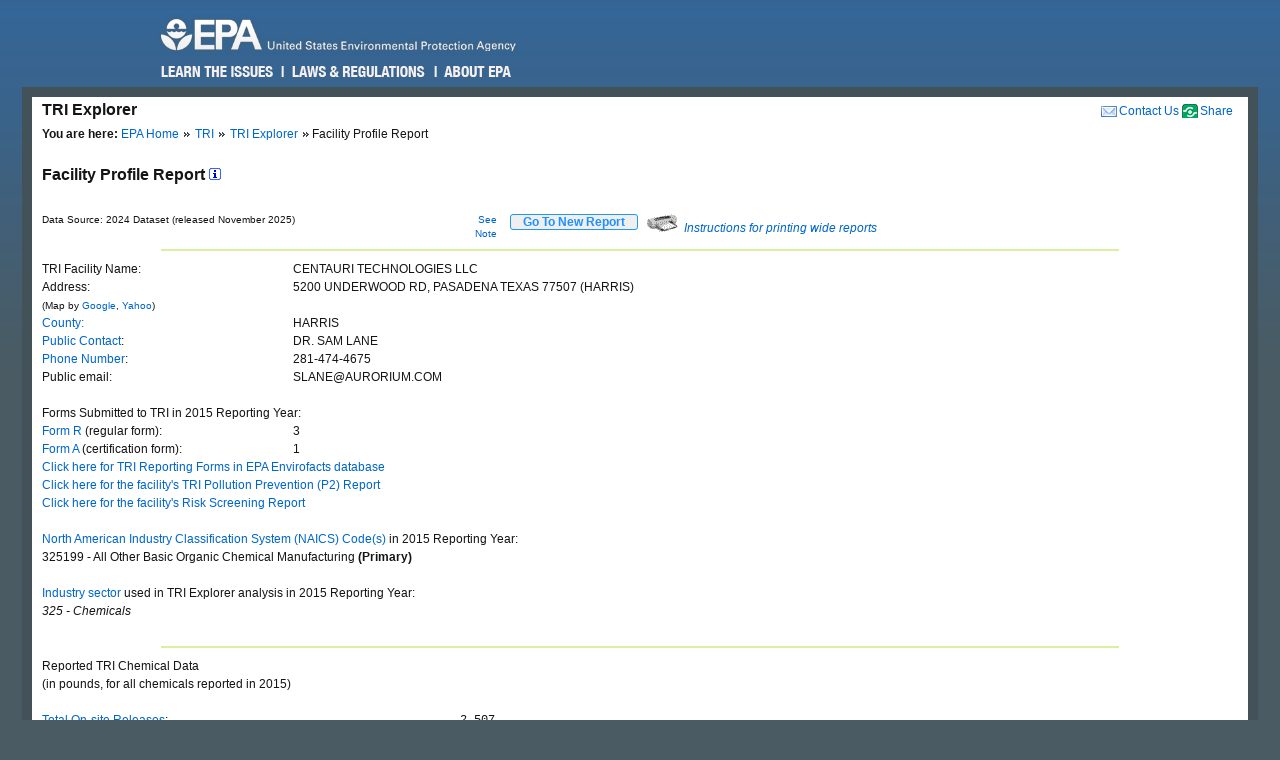

--- FILE ---
content_type: text/html; charset=us-ascii
request_url: https://enviro.epa.gov/triexplorer/release_fac_profile?TRI=77507CNTRT52UND&TRILIB=TRIQ1&V_NA_INDICATOR=.&FLD=&FLD=AIRLBY&FLD=E1&FLD=E2&FLD=E3&FLD=E4&FLD=E41&FLD=E42&FLD=E5&FLD=E52&FLD=E53&FLD=E53A&FLD=E53B&FLD=E54&FLD=E51&FLD=E51A&FLD=E51B&FLD=TSFDSP&FLD=m10&FLD=m41&FLD=m62&FLD=potwmetl&FLD=m71&FLD=m81&FLD=m82&FLD=m72&FLD=m63&FLD=m64&FLD=m65&FLD=m66&FLD=m67&FLD=m73&FLD=m79&FLD=m90&FLD=m94&FLD=m99&FLD=RELLBY&OFFDISPD=&OTHDISPD=&ONDISPD=&OTHOFFD=&YEAR=2015
body_size: 40361
content:
<!DOCTYPE html>
<html lang="en"><!-- InstanceBegin template="/Templates/v4.dwt" codeOutsideHTMLIsLocked="false" -->
<!-- EPA Template version 4.1.1, 05 August 2010 -->
<head>
<meta charset="utf-8" />
<!-- InstanceBeginEditable name="doctitle" -->
<title>Facility Profile Report | TRI Explorer | US EPA</title>
<!--Required Metadata, direction on how to complete are in the Web Guide -->
<meta name="DC.description" content="These pages describe EPA's style guide for its web site." />
<meta name="Keywords" content="" />
<!-- InstanceEndEditable -->
<!-- InstanceBeginEditable name="metaElements" -->
<!-- InstanceEndEditable -->
<meta name="DC.creator" content="US EPA, Office of Web Communications and Office of Environmental Information" />
<meta name="DC.type" content="" />
<meta name="DC.Subject.epachannel" content="" />
<meta name="DC.Subject.epacat" content="" />
<meta name="DC.Subject.epaect" content="" />
<meta name="DC.Subject.epaemt" content="" />
<meta name="DC.Subject.epahealth" content="" />
<meta name="DC.Subject.eparit" content="" />
<meta name="DC.Subject.eparat" content="" />
<meta name="DC.Subject.epaopt" content="" />
<meta name="DC.Subject.epappt" content="" />
<meta name="DC.Subject.epabrm" content="" />
<meta name="DC.Subject.eparegulation" content="" />
<meta name="DC.Subject.epasubstance" content="" />
<meta name="DC.Subject.epaindustry" content="" />
<meta name="DC.audience" content="" />
<meta name="DC.coverage" content="" />
<meta name="DC.date.created" content="" />
<meta name="DC.date.published" content="" />
<meta name="DC.date.modified" content="" />
<meta name="DC.date.reviewed" content="" />
<meta name="DC.date.archiveDate" content="" />
<meta name="DC.language" content="en" />
<link rel="schema.DC" href="https://purl.org/dc/elements/1.1/" />
<link rel="stylesheet" type="text/css" href="https://enviro.epa.gov/epafiles/css/epa-core.css" />
<script type="text/javascript" src="https://enviro.epa.gov/epafiles/js/third-party/jquery.js"></script>
<script type="text/javascript" src="https://enviro.epa.gov/epafiles/js/epa-core-v4.js"></script>
<!--[if IE 8]><link rel="stylesheet" type="text/css" href="https://enviro.epa.gov/epafiles/css/ie8.css"/><![endif]-->
<!--[if IE 7]><link rel="stylesheet" type="text/css" href="https://enviro.epa.gov/epafiles/css/ie7.css"/><![endif]-->
<!--[if lt IE 7]><link rel="stylesheet" type="text/css" href="https://enviro.epa.gov/epafiles/css/ie6.css"/><![endif]-->
<!-- InstanceBeginEditable name="styles" -->
<!-- InstanceEndEditable -->
<!-- InstanceParam name="bodyClass" type="text" value="wide" -->
<style>
.wide #content #page #main .tabDiv .tabs2 {
    display: block;
    list-style-type: none;
    margin-top: 0px;
    margin-left: 0px;
    margin-right: 0px;
    margin-bottom: 0px;
    padding: 0px;
}
.wide #content #page #main .tabDiv .tabs2 li {
    display: inline-block;
    float: left;
    text-align: center;
    margin-right: 5px;
    margin-left: 0px;
    padding-left: 0px;
    width: 128px;
    height: 30px;
    line-height: 30px;
}

.wide #content #page #main .tabDiv .tabs2 a:hover{
    color: #000;
    width: 128px;
    height: 30px;
    display: block;
    background-image: url(https://enviro.epa.gov/assets-triexplorer/onTab.gif);
    }

.wide #content #page #main .tabDiv .tabs2 .on {
    color: #000;
    background-image: url(https://enviro.epa.gov/assets-triexplorer/onTab.gif);
    height: 30px;
    width: 132px;
    }

.wide #content #page #main .tabDiv .tabs2 .sep {
    color: #000;
    height: 30px;
    width: 2px;
    }

.wide #content #page #main .tabDiv {
    padding: 0px;
    float: left;
    width: 857px;
    margin-top: -18px;
    margin-right: 0px;
    margin-bottom: 0px;
    margin-left: 0px;
    border: 1px solid #4289AA;
    clear: left;
    background-color: #FFF;
    height: 30px;
}
.wide #content #page #main .reportName {
    font-size: 16px;
    line-height: 40px;
    margin: 0px;
    padding: 0px;
    clear: left;
    height: 40px;
    display: block;
    font-weight: bold;
}
</style>
</head>
<body class="wide">
<!--googleoff: index-->
<p id="sitewidec"></p>
<p class="skip">Jump to <a href="#main" title="Jump to main content">main content</a> or <a href="#areanav" title="Jump to area navigation.">area navigation</a>.</p>
<div id="header">
<p><a href="https://www.epa.gov/" title="US EPA Home Page"><img src="https://enviro.epa.gov/epafiles/css/i/print-epa-logo.gif" alt="US Environmental Protection Agency logo" /></a></p>
<fieldset>
<input type="hidden" name="fld" value="" />
<input type="hidden" name="areaname" value="TRI Explorer" />
<input type="hidden" name="areacontacts" value="https://www.epa.gov/enviro/forms/contact-us-about-envirofacts" />
<input type="hidden" name="areasearchurl" value="" />
<input type="hidden" name="result_template" value="epafiles_default.xsl" />
<input type="hidden" name="filter" value="sample4filt.hts" />
</fieldset>
</form><!-- /search -->
<ul>
<li id="learn"><a href="https://www2.epa.gov/learn-issues" title="Learn the Issues">Learn the Issues</a></li>
<li id="laws" style="left:127px;"><a href="https://www2.epa.gov/laws-regulations" title="Laws and Regulations">Laws &amp; Regulations</a></li>
<li id="about" style="left:280px;"><a href="https://www2.epa.gov/aboutepa" title="About EPA">About EPA</a></li>
</ul><!-- /IA Buckets -->
</div><!-- /header -->
<div id="content">
<div id="area">
<p><a href="https://www.epa.gov/enviro/forms/contact-us-about-envirofacts">Contact Us</a></p>
<p>TRI Explorer</p>
</div><!-- /area -->
<div id="page">
<div id="main">
<ul id="breadcrumbs">
<li class="first"><b>You are here:</b> <a href="https://www.epa.gov/">EPA Home</a></li>
<!-- InstanceBeginEditable name="breadcrumbs" -->
<li><a href="https://www.epa.gov/toxics-release-inventory-tri-program">TRI</a></li>
<li><a href="https://enviro.epa.gov/triexplorer/tri_release.chemical">TRI Explorer</a></li>
<li>Facility Profile Report </li>
<!-- InstanceEndEditable -->
</ul>
<!--googleon: index-->
<h1><!-- InstanceBeginEditable name="PageName" --></h1>
<!-- InstanceBeginEditable name="content" -->
<p>
<span class="reportName">Facility Profile Report
 <a href="JavaScript:help_window('tri_text.hreport#Facility')"><img alt="Click for help on this criterion " border="0" height="12" src="https://enviro.epa.gov/assets-triexplorer/sminfo.gif" width="12"></a></span>
</span>

<script language="JavaScript" src="https://enviro.epa.gov/assets-triexplorer/reports.js"></script>
<table border="0" cellpadding="0" cellspacing="0" width="840">
<tr><td style="font-size: 80%;" width="686">Data Source: 2024 Dataset (released November 2025)</td>
<td style="font-size: 80%;" align="right" width="50">
<a href="#note">See Note</a></td>
<td width="20">&nbsp;</td><td align="right" width="90"> 
<b><input type="submit" value="    Go To New Report    " 
                     style="border-width:2px; border: 1px solid black; border-radius: 3px; border-color: #2196F3; color: dodgerblue;" 
                     onClick="window.location = 'tri_release.facility';"></b>
</td>
<td width="10">&nbsp;</td><td width="360" class="xsmall">
<a href="JavaScript:help_window('tri_text.printwide')"><img src="https://enviro.epa.gov/assets-triexplorer/printer2.gif" border="0">
<em>Instructions for printing wide reports</em></a>
</td></tr></table>
<HR>
<tbody>
<TABLE BORDER="0" WIDTH="70%">
<TR><TD WIDTH="30%">TRI Facility Name:</TD>
<TD>CENTAURI TECHNOLOGIES LLC</TD></TR>
<TR><TD WIDTH="30%">Address:</TD>
<TD>5200 UNDERWOOD RD, PASADENA TEXAS 77507 (HARRIS)</TD></TR>
<TR><TD WIDTH="30%"><font size="-2">(Map by <a href="http://maps.google.com/maps?f=q&source=s_q&hl=en&geocode=&q=5200 UNDERWOOD RD, PASADENA TEXAS 77507  " target="_blank">Google</a>, <a href="http://maps.yahoo.com/#q1=5200 UNDERWOOD RD, PASADENA TEXAS 77507  " target="_blank">Yahoo</a>)</font></TD>
<TR><TD WIDTH="30%"> <A HREF="https://enviro.epa.gov/triexplorer/trimetadata.show?p_title=County" TARGET="tri_doc_view">County:</A></TD><TD>HARRIS</TD></TR>
<TR><TD WIDTH="30%"> <A HREF="https://enviro.epa.gov/triexplorer/trimetadata.show?p_title=Public+Contact+Name" TARGET="tri_doc_view">Public Contact</A>:</TD><TD>DR. SAM LANE</TD></TR>
<TR><TD WIDTH="30%"> <A HREF="https://enviro.epa.gov/triexplorer/trimetadata.show?p_title=Public+Contact+Telephone" TARGET="tri_doc_view">Phone Number</A>:</TD><TD>281-474-4675 </TD></TR>
<TR><TD WIDTH="30%"> Public email:</TD><TD>SLANE@AURORIUM.COM </TD></TR>
<TR><TD COLSPAN="2">&nbsp;</TD></TR>
<TR><TD COLSPAN="2">Forms Submitted to TRI in 2015 Reporting Year:</TD></TR>
<TR><TD WIDTH="30%"> <A HREF="https://enviro.epa.gov/triexplorer/trimetadata.show?p_title=Form+R" TARGET="tri_doc_view">Form R</A> (regular form):</TD><TD>3</TD></TR>
<TR><TD WIDTH="30%"> <A HREF="https://enviro.epa.gov/triexplorer/trimetadata.show?p_title=Form+A" TARGET="tri_doc_view">Form A</A> (certification form):</TD><TD>1</TD></TR>
<TR><TD COLSPAN="2"><A HREF="/envirofacts/tri/form-r/dcn-list/77507CNTRT52UND/2015"
TARGET="envirofacts"> Click here for TRI Reporting Forms in EPA Envirofacts database</A></TD><TD></TD></TR>
<TR><TD COLSPAN="2"><A HREF="https://enviro.epa.gov/enviro/p2_ef_query.p2_report?facilityid=77507CNTRT52UND&preport=2"
TARGET="envirofacts"> Click here for the facility's TRI Pollution Prevention (P2) Report</A></TD><TD></TD></TR>
<TR><TD COLSPAN="2"><A HREF="/envirofacts/tri/rsei?facid=77507CNTRT52UND"
                  TARGET="envirofacts"> Click here for the facility's Risk Screening Report</A></TD><TD></TD></TR>
<TR><TD COLSPAN="2">&nbsp;</TD></TR>
<TR><TD COLSPAN="2"><A HREF="https://enviro.epa.gov/triexplorer/trimetadata.show?p_title=NAICS+Code" TARGET="tri_doc_view">North American Industry Classification System (NAICS) Code(s)</A> in  2015 Reporting Year:</TD></TR>
<TR><TD COLSPAN="2">325199 - All Other Basic Organic Chemical Manufacturing<B> (Primary)</B></TD></TR>
<tr><td colspan="2">&nbsp;</td></tr>
<tr><td colspan="2">
<A HREF="https://enviro.epa.gov/triexplorer/tri_text.hreport#industry" TARGET="target='tri_doc_view'">Industry sector</A> used in TRI Explorer analysis in 2015 Reporting Year:</td></tr>
<TR><TD COLSPAN="2"><EM>325 - Chemicals </EM></TD></TR>
<TR><TD COLSPAN="2">&nbsp;</TD></TR>
</TABLE>
<HR>
<TABLE BORDER="0" WIDTH="70%"> <!-- Beginning a new table. -->
<TR><TD COLSPAN="2"><DIV CLASS="SECTIONTITLE">Reported TRI Chemical Data</DIV><SPAN CLASS="SECTIONTITLEITALIC">(in pounds, for all chemicals reported in 2015)</TD></TR>
<TR><TD COLSPAN="2">&nbsp;</TD></TR>
<tbody>
<TR><TD ALIGN="LEFT" WIDTH="30%"><A HREF="https://enviro.epa.gov/triexplorer/trimetadata.show?p_title=Total+On-site+Release" TARGET="tri_doc_view">Total On-site Releases</A>:</TD>
<TD STYLE=" font-family: monaco, courier, monospace; ">                   2,507</TD></TR>
<TR><TD WIDTH="30%"><A HREF="https://enviro.epa.gov/triexplorer/trimetadata.show?p_title=Total+Off-site+Release" TARGET="tri_doc_view">Total Off-site Releases</A>:</TD>
<TD STYLE=" font-family: monaco, courier, monospace; "></TD></TR>
<TR><TD ALIGN="LEFT" WIDTH="30%"><A HREF="https://enviro.epa.gov/triexplorer/trimetadata.show?p_title=Total Transfers Off-site for Further Waste Management" TARGET="tri_doc_view">Total Transfers Off-site for Further Waste Management</A>:</TD>
<TD STYLE=" font-family: monaco, courier, monospace; ">                  11,197</TD></TR>
<tbody>
<TR><TD ALIGN="LEFT" WIDTH="50%"><A HREF="https://enviro.epa.gov/triexplorer/trimetadata.show?p_title=Total+Prod-related+Waste+Managed" TARGET="tri_doc_view">Total Waste Managed</A>:</TD>
<TD STYLE=" font-family: monaco, courier, monospace; ">                 112,145</TD></TR>
</TABLE><!-- End of table. -->
<BR>
<TR><TD COLSPAN="2">&nbsp;</TD></TR>
<HR>
<BR>
<HR>
<BR>
<TABLE BORDER="0" WIDTH="70%">
<TR><TD>TRI Facility Trend Graphs (click to view trend graph)</TD></TR>
<TR><TD>&nbsp;</TD></TR>
<TR><TD>&nbsp;&nbsp;&nbsp;&nbsp;&nbsp;<A HREF="https://enviro.epa.gov/triexplorer/facility_profile_charts?p_tri=77507CNTRT52UND&p_VAR=RE_TOLBY&p_LABEL=Total+On_+and+Off-site+Releases (Pounds)">Total On- and Off-site Releases</A></TD></TR>
<TR><TD>&nbsp;&nbsp;&nbsp;&nbsp;&nbsp;<A HREF="https://enviro.epa.gov/triexplorer/facility_profile_charts?p_tri=77507CNTRT52UND&p_VAR=TRANS_OF&p_LABEL=Total+Transfers+Off-site+for+Further+Waste+Management (Pounds)">Total Transfers Off-site for Further Waste Management</A></TD></TR>
<TR><TD>&nbsp;&nbsp;&nbsp;&nbsp;&nbsp;<A HREF="https://enviro.epa.gov/triexplorer/facility_profile_charts?p_tri=77507CNTRT52UND&p_VAR=WST_PROD&p_LABEL=Total+Waste+Managed (Pounds)">Total Waste Managed</A></TD></TR>
</TABLE>
<BR>
<SPAN>TRI Chemical Trend Table (click to view trend table)</SPAN>
<BR><SPAN><i>(all chemicals reported to TRI between 2004 and 2015)</i></SPAN>
<TABLE BORDER="1" CELLPADDING="0" CELLSPACING="0" WIDTH="%">
<tbody>
<TR>
<TR BGCOLOR="#D0E0FF" CLASS="N10"> <!-- This inner table has six columns. -->
<TH>Row #</TH>
<TH>Chemical</TH>
<TH>On- and Off-site Releases Trend</TH>
<TH>Transfers Off-site for Further Waste Management Trend</TH>
<TH>Quantities of TRI Chemicals in Waste Trend</TH>
<TH>EPA's IRIS Substance File (Risk Information)&nbsp;<A HREF="JavaScript: irishelp();"><IMG SRC="https://enviro.epa.gov/assets-triexplorer/sminfo.gif" BORDER="0" WIDTH="12" HEIGHT="12"></A></TH>
</TR>
<TR><TD ALIGN="CENTER">1</TD>
<TD ALIGN="LEFT">1,2-Dichlorobenzene</TD>
<TD ALIGN="RIGHT"><a href="https://enviro.epa.gov/triexplorer/release_trends?tri=77507CNTRT52UND&p_view=TRYR&trilib=TRIQ1&sort=_VIEW_&sort_fmt=1&state=All+states&county=All+counties&chemical=0000095501&industry=ALL&core_year=&tab_rpt=1&FLD=AIRLBY&FLD=E1&FLD=E2&FLD=E3&FLD=E4&FLD=E41&FLD=E42&FLD=E5&FLD=E52&FLD=E53&FLD=E53A&FLD=E53B&FLD=E54&FLD=E51&FLD=E51A&FLD=E51B&FLD=TSFDSP&FLD=m10&FLD=m41&FLD=m62&FLD=potwmetl&FLD=m71&FLD=m81&FLD=m82&FLD=m72&FLD=m63&FLD=m64&FLD=m65&FLD=m66&FLD=m67&FLD=m73&FLD=m79&FLD=m90&FLD=m94&FLD=m99&FLD=RELLBY"> <IMG SRC="https://enviro.epa.gov/assets-triexplorer/check.gif" ALT="Click to see detail report" BORDER="0"></a></TD>
<TD ALIGN="RIGHT"><a href="https://enviro.epa.gov/triexplorer/transfer_trends?TRI=77507CNTRT52UND&p_view=TRYR&trilib=TRIQ1&sort=_VIEW_&sort_fmt=1&state=All+states&county=All+counties&chemical=0000095501&industry=ALL&core_year=&tab_rpt=1&FLD=tsfrec&FLD=tsfeng&FLD=tsftrt&FLD=rel_61&FLD=potwmetl&FLD=tsfoth&FLD=tsfofnon"> <IMG SRC="https://enviro.epa.gov/assets-triexplorer/check.gif" ALT="Click to see detail report" BORDER="0"></a></TD>
<TD ALIGN="RIGHT"><a href="https://enviro.epa.gov/triexplorer/quantity_trends?TRI=77507CNTRT52UND&p_view=TRYR&trilib=TRIQ1&sort=_VIEW_&sort_fmt=1&state=All+states&county=All+counties&chemical=0000095501&industry=ALL&core_year=&tab_rpt=1&fld=pprecon&FLD=pprecof&FLD=ppengon&FLD=ppengof&FLD=pptrton&FLD=pptrtof&FLD=pprel&FLD=pprem"> <IMG SRC="https://enviro.epa.gov/assets-triexplorer/check.gif" ALT="Click to see detail report" BORDER="0"></a></TD>
<TD ALIGN="RIGHT"><a href="https://cfpub.epa.gov/ncea/iris2/chemicalLanding.cfm?substance_nmbr=0408"> <IMG SRC="https://enviro.epa.gov/assets-triexplorer/check.gif" ALT="Click to see detail report" BORDER="0"></a></TD>
</TR>
<TR><TD ALIGN="CENTER">2</TD>
<TD ALIGN="LEFT">Acrylonitrile</TD>
<TD ALIGN="RIGHT"><a href="https://enviro.epa.gov/triexplorer/release_trends?tri=77507CNTRT52UND&p_view=TRYR&trilib=TRIQ1&sort=_VIEW_&sort_fmt=1&state=All+states&county=All+counties&chemical=0000107131&industry=ALL&core_year=&tab_rpt=1&FLD=AIRLBY&FLD=E1&FLD=E2&FLD=E3&FLD=E4&FLD=E41&FLD=E42&FLD=E5&FLD=E52&FLD=E53&FLD=E53A&FLD=E53B&FLD=E54&FLD=E51&FLD=E51A&FLD=E51B&FLD=TSFDSP&FLD=m10&FLD=m41&FLD=m62&FLD=potwmetl&FLD=m71&FLD=m81&FLD=m82&FLD=m72&FLD=m63&FLD=m64&FLD=m65&FLD=m66&FLD=m67&FLD=m73&FLD=m79&FLD=m90&FLD=m94&FLD=m99&FLD=RELLBY"> <IMG SRC="https://enviro.epa.gov/assets-triexplorer/check.gif" ALT="Click to see detail report" BORDER="0"></a></TD>
<TD ALIGN="RIGHT"><a href="https://enviro.epa.gov/triexplorer/transfer_trends?TRI=77507CNTRT52UND&p_view=TRYR&trilib=TRIQ1&sort=_VIEW_&sort_fmt=1&state=All+states&county=All+counties&chemical=0000107131&industry=ALL&core_year=&tab_rpt=1&FLD=tsfrec&FLD=tsfeng&FLD=tsftrt&FLD=rel_61&FLD=potwmetl&FLD=tsfoth&FLD=tsfofnon"> <IMG SRC="https://enviro.epa.gov/assets-triexplorer/check.gif" ALT="Click to see detail report" BORDER="0"></a></TD>
<TD ALIGN="RIGHT"><a href="https://enviro.epa.gov/triexplorer/quantity_trends?TRI=77507CNTRT52UND&p_view=TRYR&trilib=TRIQ1&sort=_VIEW_&sort_fmt=1&state=All+states&county=All+counties&chemical=0000107131&industry=ALL&core_year=&tab_rpt=1&fld=pprecon&FLD=pprecof&FLD=ppengon&FLD=ppengof&FLD=pptrton&FLD=pptrtof&FLD=pprel&FLD=pprem"> <IMG SRC="https://enviro.epa.gov/assets-triexplorer/check.gif" ALT="Click to see detail report" BORDER="0"></a></TD>
<TD ALIGN="RIGHT"><a href="https://cfpub.epa.gov/ncea/iris2/chemicalLanding.cfm?substance_nmbr=0206"> <IMG SRC="https://enviro.epa.gov/assets-triexplorer/check.gif" ALT="Click to see detail report" BORDER="0"></a></TD>
</TR>
<TR><TD ALIGN="CENTER">3</TD>
<TD ALIGN="LEFT">Ammonia</TD>
<TD ALIGN="RIGHT"><a href="https://enviro.epa.gov/triexplorer/release_trends?tri=77507CNTRT52UND&p_view=TRYR&trilib=TRIQ1&sort=_VIEW_&sort_fmt=1&state=All+states&county=All+counties&chemical=0007664417&industry=ALL&core_year=&tab_rpt=1&FLD=AIRLBY&FLD=E1&FLD=E2&FLD=E3&FLD=E4&FLD=E41&FLD=E42&FLD=E5&FLD=E52&FLD=E53&FLD=E53A&FLD=E53B&FLD=E54&FLD=E51&FLD=E51A&FLD=E51B&FLD=TSFDSP&FLD=m10&FLD=m41&FLD=m62&FLD=potwmetl&FLD=m71&FLD=m81&FLD=m82&FLD=m72&FLD=m63&FLD=m64&FLD=m65&FLD=m66&FLD=m67&FLD=m73&FLD=m79&FLD=m90&FLD=m94&FLD=m99&FLD=RELLBY"> <IMG SRC="https://enviro.epa.gov/assets-triexplorer/check.gif" ALT="Click to see detail report" BORDER="0"></a></TD>
<TD ALIGN="RIGHT"><a href="https://enviro.epa.gov/triexplorer/transfer_trends?TRI=77507CNTRT52UND&p_view=TRYR&trilib=TRIQ1&sort=_VIEW_&sort_fmt=1&state=All+states&county=All+counties&chemical=0007664417&industry=ALL&core_year=&tab_rpt=1&FLD=tsfrec&FLD=tsfeng&FLD=tsftrt&FLD=rel_61&FLD=potwmetl&FLD=tsfoth&FLD=tsfofnon"> <IMG SRC="https://enviro.epa.gov/assets-triexplorer/check.gif" ALT="Click to see detail report" BORDER="0"></a></TD>
<TD ALIGN="RIGHT"><a href="https://enviro.epa.gov/triexplorer/quantity_trends?TRI=77507CNTRT52UND&p_view=TRYR&trilib=TRIQ1&sort=_VIEW_&sort_fmt=1&state=All+states&county=All+counties&chemical=0007664417&industry=ALL&core_year=&tab_rpt=1&fld=pprecon&FLD=pprecof&FLD=ppengon&FLD=ppengof&FLD=pptrton&FLD=pptrtof&FLD=pprel&FLD=pprem"> <IMG SRC="https://enviro.epa.gov/assets-triexplorer/check.gif" ALT="Click to see detail report" BORDER="0"></a></TD>
<TD ALIGN="RIGHT"><a href="https://cfpub.epa.gov/ncea/iris2/chemicalLanding.cfm?substance_nmbr=0422"> <IMG SRC="https://enviro.epa.gov/assets-triexplorer/check.gif" ALT="Click to see detail report" BORDER="0"></a></TD>
</TR>
<TR><TD ALIGN="CENTER">4</TD>
<TD ALIGN="LEFT">Cyanide compounds</TD>
<TD ALIGN="RIGHT"><a href="https://enviro.epa.gov/triexplorer/release_trends?tri=77507CNTRT52UND&p_view=TRYR&trilib=TRIQ1&sort=_VIEW_&sort_fmt=1&state=All+states&county=All+counties&chemical=N106&industry=ALL&core_year=&tab_rpt=1&FLD=AIRLBY&FLD=E1&FLD=E2&FLD=E3&FLD=E4&FLD=E41&FLD=E42&FLD=E5&FLD=E52&FLD=E53&FLD=E53A&FLD=E53B&FLD=E54&FLD=E51&FLD=E51A&FLD=E51B&FLD=TSFDSP&FLD=m10&FLD=m41&FLD=m62&FLD=potwmetl&FLD=m71&FLD=m81&FLD=m82&FLD=m72&FLD=m63&FLD=m64&FLD=m65&FLD=m66&FLD=m67&FLD=m73&FLD=m79&FLD=m90&FLD=m94&FLD=m99&FLD=RELLBY"> <IMG SRC="https://enviro.epa.gov/assets-triexplorer/check.gif" ALT="Click to see detail report" BORDER="0"></a></TD>
<TD ALIGN="RIGHT"><a href="https://enviro.epa.gov/triexplorer/transfer_trends?TRI=77507CNTRT52UND&p_view=TRYR&trilib=TRIQ1&sort=_VIEW_&sort_fmt=1&state=All+states&county=All+counties&chemical=N106&industry=ALL&core_year=&tab_rpt=1&FLD=tsfrec&FLD=tsfeng&FLD=tsftrt&FLD=rel_61&FLD=potwmetl&FLD=tsfoth&FLD=tsfofnon"> <IMG SRC="https://enviro.epa.gov/assets-triexplorer/check.gif" ALT="Click to see detail report" BORDER="0"></a></TD>
<TD ALIGN="RIGHT"><a href="https://enviro.epa.gov/triexplorer/quantity_trends?TRI=77507CNTRT52UND&p_view=TRYR&trilib=TRIQ1&sort=_VIEW_&sort_fmt=1&state=All+states&county=All+counties&chemical=N106&industry=ALL&core_year=&tab_rpt=1&fld=pprecon&FLD=pprecof&FLD=ppengon&FLD=ppengof&FLD=pptrton&FLD=pptrtof&FLD=pprel&FLD=pprem"> <IMG SRC="https://enviro.epa.gov/assets-triexplorer/check.gif" ALT="Click to see detail report" BORDER="0"></a></TD>
</TR>
<TR><TD ALIGN="CENTER">5</TD>
<TD ALIGN="LEFT">Cyclohexane</TD>
<TD ALIGN="RIGHT"><a href="https://enviro.epa.gov/triexplorer/release_trends?tri=77507CNTRT52UND&p_view=TRYR&trilib=TRIQ1&sort=_VIEW_&sort_fmt=1&state=All+states&county=All+counties&chemical=0000110827&industry=ALL&core_year=&tab_rpt=1&FLD=AIRLBY&FLD=E1&FLD=E2&FLD=E3&FLD=E4&FLD=E41&FLD=E42&FLD=E5&FLD=E52&FLD=E53&FLD=E53A&FLD=E53B&FLD=E54&FLD=E51&FLD=E51A&FLD=E51B&FLD=TSFDSP&FLD=m10&FLD=m41&FLD=m62&FLD=potwmetl&FLD=m71&FLD=m81&FLD=m82&FLD=m72&FLD=m63&FLD=m64&FLD=m65&FLD=m66&FLD=m67&FLD=m73&FLD=m79&FLD=m90&FLD=m94&FLD=m99&FLD=RELLBY"> <IMG SRC="https://enviro.epa.gov/assets-triexplorer/check.gif" ALT="Click to see detail report" BORDER="0"></a></TD>
<TD ALIGN="RIGHT"><a href="https://enviro.epa.gov/triexplorer/transfer_trends?TRI=77507CNTRT52UND&p_view=TRYR&trilib=TRIQ1&sort=_VIEW_&sort_fmt=1&state=All+states&county=All+counties&chemical=0000110827&industry=ALL&core_year=&tab_rpt=1&FLD=tsfrec&FLD=tsfeng&FLD=tsftrt&FLD=rel_61&FLD=potwmetl&FLD=tsfoth&FLD=tsfofnon"> <IMG SRC="https://enviro.epa.gov/assets-triexplorer/check.gif" ALT="Click to see detail report" BORDER="0"></a></TD>
<TD ALIGN="RIGHT"><a href="https://enviro.epa.gov/triexplorer/quantity_trends?TRI=77507CNTRT52UND&p_view=TRYR&trilib=TRIQ1&sort=_VIEW_&sort_fmt=1&state=All+states&county=All+counties&chemical=0000110827&industry=ALL&core_year=&tab_rpt=1&fld=pprecon&FLD=pprecof&FLD=ppengon&FLD=ppengof&FLD=pptrton&FLD=pptrtof&FLD=pprel&FLD=pprem"> <IMG SRC="https://enviro.epa.gov/assets-triexplorer/check.gif" ALT="Click to see detail report" BORDER="0"></a></TD>
<TD ALIGN="RIGHT"><a href="https://cfpub.epa.gov/ncea/iris2/chemicalLanding.cfm?substance_nmbr=1005"> <IMG SRC="https://enviro.epa.gov/assets-triexplorer/check.gif" ALT="Click to see detail report" BORDER="0"></a></TD>
</TR>
<TR><TD ALIGN="CENTER">6</TD>
<TD ALIGN="LEFT">Dimethylamine</TD>
<TD ALIGN="RIGHT"><a href="https://enviro.epa.gov/triexplorer/release_trends?tri=77507CNTRT52UND&p_view=TRYR&trilib=TRIQ1&sort=_VIEW_&sort_fmt=1&state=All+states&county=All+counties&chemical=0000124403&industry=ALL&core_year=&tab_rpt=1&FLD=AIRLBY&FLD=E1&FLD=E2&FLD=E3&FLD=E4&FLD=E41&FLD=E42&FLD=E5&FLD=E52&FLD=E53&FLD=E53A&FLD=E53B&FLD=E54&FLD=E51&FLD=E51A&FLD=E51B&FLD=TSFDSP&FLD=m10&FLD=m41&FLD=m62&FLD=potwmetl&FLD=m71&FLD=m81&FLD=m82&FLD=m72&FLD=m63&FLD=m64&FLD=m65&FLD=m66&FLD=m67&FLD=m73&FLD=m79&FLD=m90&FLD=m94&FLD=m99&FLD=RELLBY"> <IMG SRC="https://enviro.epa.gov/assets-triexplorer/check.gif" ALT="Click to see detail report" BORDER="0"></a></TD>
<TD ALIGN="RIGHT"><a href="https://enviro.epa.gov/triexplorer/transfer_trends?TRI=77507CNTRT52UND&p_view=TRYR&trilib=TRIQ1&sort=_VIEW_&sort_fmt=1&state=All+states&county=All+counties&chemical=0000124403&industry=ALL&core_year=&tab_rpt=1&FLD=tsfrec&FLD=tsfeng&FLD=tsftrt&FLD=rel_61&FLD=potwmetl&FLD=tsfoth&FLD=tsfofnon"> <IMG SRC="https://enviro.epa.gov/assets-triexplorer/check.gif" ALT="Click to see detail report" BORDER="0"></a></TD>
<TD ALIGN="RIGHT"><a href="https://enviro.epa.gov/triexplorer/quantity_trends?TRI=77507CNTRT52UND&p_view=TRYR&trilib=TRIQ1&sort=_VIEW_&sort_fmt=1&state=All+states&county=All+counties&chemical=0000124403&industry=ALL&core_year=&tab_rpt=1&fld=pprecon&FLD=pprecof&FLD=ppengon&FLD=ppengof&FLD=pptrton&FLD=pptrtof&FLD=pprel&FLD=pprem"> <IMG SRC="https://enviro.epa.gov/assets-triexplorer/check.gif" ALT="Click to see detail report" BORDER="0"></a></TD>
<TD ALIGN="RIGHT"><a href="https://cfpub.epa.gov/ncea/iris2/chemicalLanding.cfm?substance_nmbr=0228"> <IMG SRC="https://enviro.epa.gov/assets-triexplorer/check.gif" ALT="Click to see detail report" BORDER="0"></a></TD>
</TR>
<TR><TD ALIGN="CENTER">7</TD>
<TD ALIGN="LEFT">Formaldehyde</TD>
<TD ALIGN="RIGHT"><a href="https://enviro.epa.gov/triexplorer/release_trends?tri=77507CNTRT52UND&p_view=TRYR&trilib=TRIQ1&sort=_VIEW_&sort_fmt=1&state=All+states&county=All+counties&chemical=0000050000&industry=ALL&core_year=&tab_rpt=1&FLD=AIRLBY&FLD=E1&FLD=E2&FLD=E3&FLD=E4&FLD=E41&FLD=E42&FLD=E5&FLD=E52&FLD=E53&FLD=E53A&FLD=E53B&FLD=E54&FLD=E51&FLD=E51A&FLD=E51B&FLD=TSFDSP&FLD=m10&FLD=m41&FLD=m62&FLD=potwmetl&FLD=m71&FLD=m81&FLD=m82&FLD=m72&FLD=m63&FLD=m64&FLD=m65&FLD=m66&FLD=m67&FLD=m73&FLD=m79&FLD=m90&FLD=m94&FLD=m99&FLD=RELLBY"> <IMG SRC="https://enviro.epa.gov/assets-triexplorer/check.gif" ALT="Click to see detail report" BORDER="0"></a></TD>
<TD ALIGN="RIGHT"><a href="https://enviro.epa.gov/triexplorer/transfer_trends?TRI=77507CNTRT52UND&p_view=TRYR&trilib=TRIQ1&sort=_VIEW_&sort_fmt=1&state=All+states&county=All+counties&chemical=0000050000&industry=ALL&core_year=&tab_rpt=1&FLD=tsfrec&FLD=tsfeng&FLD=tsftrt&FLD=rel_61&FLD=potwmetl&FLD=tsfoth&FLD=tsfofnon"> <IMG SRC="https://enviro.epa.gov/assets-triexplorer/check.gif" ALT="Click to see detail report" BORDER="0"></a></TD>
<TD ALIGN="RIGHT"><a href="https://enviro.epa.gov/triexplorer/quantity_trends?TRI=77507CNTRT52UND&p_view=TRYR&trilib=TRIQ1&sort=_VIEW_&sort_fmt=1&state=All+states&county=All+counties&chemical=0000050000&industry=ALL&core_year=&tab_rpt=1&fld=pprecon&FLD=pprecof&FLD=ppengon&FLD=ppengof&FLD=pptrton&FLD=pptrtof&FLD=pprel&FLD=pprem"> <IMG SRC="https://enviro.epa.gov/assets-triexplorer/check.gif" ALT="Click to see detail report" BORDER="0"></a></TD>
<TD ALIGN="RIGHT"><a href="https://cfpub.epa.gov/ncea/iris2/chemicalLanding.cfm?substance_nmbr=0419"> <IMG SRC="https://enviro.epa.gov/assets-triexplorer/check.gif" ALT="Click to see detail report" BORDER="0"></a></TD>
</TR>
<TR><TD ALIGN="CENTER">8</TD>
<TD ALIGN="LEFT">Maleic anhydride</TD>
<TD ALIGN="RIGHT"><a href="https://enviro.epa.gov/triexplorer/release_trends?tri=77507CNTRT52UND&p_view=TRYR&trilib=TRIQ1&sort=_VIEW_&sort_fmt=1&state=All+states&county=All+counties&chemical=0000108316&industry=ALL&core_year=&tab_rpt=1&FLD=AIRLBY&FLD=E1&FLD=E2&FLD=E3&FLD=E4&FLD=E41&FLD=E42&FLD=E5&FLD=E52&FLD=E53&FLD=E53A&FLD=E53B&FLD=E54&FLD=E51&FLD=E51A&FLD=E51B&FLD=TSFDSP&FLD=m10&FLD=m41&FLD=m62&FLD=potwmetl&FLD=m71&FLD=m81&FLD=m82&FLD=m72&FLD=m63&FLD=m64&FLD=m65&FLD=m66&FLD=m67&FLD=m73&FLD=m79&FLD=m90&FLD=m94&FLD=m99&FLD=RELLBY"> <IMG SRC="https://enviro.epa.gov/assets-triexplorer/check.gif" ALT="Click to see detail report" BORDER="0"></a></TD>
<TD ALIGN="RIGHT"><a href="https://enviro.epa.gov/triexplorer/transfer_trends?TRI=77507CNTRT52UND&p_view=TRYR&trilib=TRIQ1&sort=_VIEW_&sort_fmt=1&state=All+states&county=All+counties&chemical=0000108316&industry=ALL&core_year=&tab_rpt=1&FLD=tsfrec&FLD=tsfeng&FLD=tsftrt&FLD=rel_61&FLD=potwmetl&FLD=tsfoth&FLD=tsfofnon"> <IMG SRC="https://enviro.epa.gov/assets-triexplorer/check.gif" ALT="Click to see detail report" BORDER="0"></a></TD>
<TD ALIGN="RIGHT"><a href="https://enviro.epa.gov/triexplorer/quantity_trends?TRI=77507CNTRT52UND&p_view=TRYR&trilib=TRIQ1&sort=_VIEW_&sort_fmt=1&state=All+states&county=All+counties&chemical=0000108316&industry=ALL&core_year=&tab_rpt=1&fld=pprecon&FLD=pprecof&FLD=ppengon&FLD=ppengof&FLD=pptrton&FLD=pptrtof&FLD=pprel&FLD=pprem"> <IMG SRC="https://enviro.epa.gov/assets-triexplorer/check.gif" ALT="Click to see detail report" BORDER="0"></a></TD>
<TD ALIGN="RIGHT"><a href="https://cfpub.epa.gov/ncea/iris2/chemicalLanding.cfm?substance_nmbr=0307"> <IMG SRC="https://enviro.epa.gov/assets-triexplorer/check.gif" ALT="Click to see detail report" BORDER="0"></a></TD>
</TR>
<TR><TD ALIGN="CENTER">9</TD>
<TD ALIGN="LEFT">Methanol</TD>
<TD ALIGN="RIGHT"><a href="https://enviro.epa.gov/triexplorer/release_trends?tri=77507CNTRT52UND&p_view=TRYR&trilib=TRIQ1&sort=_VIEW_&sort_fmt=1&state=All+states&county=All+counties&chemical=0000067561&industry=ALL&core_year=&tab_rpt=1&FLD=AIRLBY&FLD=E1&FLD=E2&FLD=E3&FLD=E4&FLD=E41&FLD=E42&FLD=E5&FLD=E52&FLD=E53&FLD=E53A&FLD=E53B&FLD=E54&FLD=E51&FLD=E51A&FLD=E51B&FLD=TSFDSP&FLD=m10&FLD=m41&FLD=m62&FLD=potwmetl&FLD=m71&FLD=m81&FLD=m82&FLD=m72&FLD=m63&FLD=m64&FLD=m65&FLD=m66&FLD=m67&FLD=m73&FLD=m79&FLD=m90&FLD=m94&FLD=m99&FLD=RELLBY"> <IMG SRC="https://enviro.epa.gov/assets-triexplorer/check.gif" ALT="Click to see detail report" BORDER="0"></a></TD>
<TD ALIGN="RIGHT"><a href="https://enviro.epa.gov/triexplorer/transfer_trends?TRI=77507CNTRT52UND&p_view=TRYR&trilib=TRIQ1&sort=_VIEW_&sort_fmt=1&state=All+states&county=All+counties&chemical=0000067561&industry=ALL&core_year=&tab_rpt=1&FLD=tsfrec&FLD=tsfeng&FLD=tsftrt&FLD=rel_61&FLD=potwmetl&FLD=tsfoth&FLD=tsfofnon"> <IMG SRC="https://enviro.epa.gov/assets-triexplorer/check.gif" ALT="Click to see detail report" BORDER="0"></a></TD>
<TD ALIGN="RIGHT"><a href="https://enviro.epa.gov/triexplorer/quantity_trends?TRI=77507CNTRT52UND&p_view=TRYR&trilib=TRIQ1&sort=_VIEW_&sort_fmt=1&state=All+states&county=All+counties&chemical=0000067561&industry=ALL&core_year=&tab_rpt=1&fld=pprecon&FLD=pprecof&FLD=ppengon&FLD=ppengof&FLD=pptrton&FLD=pptrtof&FLD=pprel&FLD=pprem"> <IMG SRC="https://enviro.epa.gov/assets-triexplorer/check.gif" ALT="Click to see detail report" BORDER="0"></a></TD>
<TD ALIGN="RIGHT"><a href="https://cfpub.epa.gov/ncea/iris2/chemicalLanding.cfm?substance_nmbr=0305"> <IMG SRC="https://enviro.epa.gov/assets-triexplorer/check.gif" ALT="Click to see detail report" BORDER="0"></a></TD>
</TR>
<TR><TD ALIGN="CENTER">10</TD>
<TD ALIGN="LEFT">N-Methyl-2-pyrrolidone</TD>
<TD ALIGN="RIGHT"><a href="https://enviro.epa.gov/triexplorer/release_trends?tri=77507CNTRT52UND&p_view=TRYR&trilib=TRIQ1&sort=_VIEW_&sort_fmt=1&state=All+states&county=All+counties&chemical=0000872504&industry=ALL&core_year=&tab_rpt=1&FLD=AIRLBY&FLD=E1&FLD=E2&FLD=E3&FLD=E4&FLD=E41&FLD=E42&FLD=E5&FLD=E52&FLD=E53&FLD=E53A&FLD=E53B&FLD=E54&FLD=E51&FLD=E51A&FLD=E51B&FLD=TSFDSP&FLD=m10&FLD=m41&FLD=m62&FLD=potwmetl&FLD=m71&FLD=m81&FLD=m82&FLD=m72&FLD=m63&FLD=m64&FLD=m65&FLD=m66&FLD=m67&FLD=m73&FLD=m79&FLD=m90&FLD=m94&FLD=m99&FLD=RELLBY"> <IMG SRC="https://enviro.epa.gov/assets-triexplorer/check.gif" ALT="Click to see detail report" BORDER="0"></a></TD>
<TD ALIGN="RIGHT"><a href="https://enviro.epa.gov/triexplorer/transfer_trends?TRI=77507CNTRT52UND&p_view=TRYR&trilib=TRIQ1&sort=_VIEW_&sort_fmt=1&state=All+states&county=All+counties&chemical=0000872504&industry=ALL&core_year=&tab_rpt=1&FLD=tsfrec&FLD=tsfeng&FLD=tsftrt&FLD=rel_61&FLD=potwmetl&FLD=tsfoth&FLD=tsfofnon"> <IMG SRC="https://enviro.epa.gov/assets-triexplorer/check.gif" ALT="Click to see detail report" BORDER="0"></a></TD>
<TD ALIGN="RIGHT"><a href="https://enviro.epa.gov/triexplorer/quantity_trends?TRI=77507CNTRT52UND&p_view=TRYR&trilib=TRIQ1&sort=_VIEW_&sort_fmt=1&state=All+states&county=All+counties&chemical=0000872504&industry=ALL&core_year=&tab_rpt=1&fld=pprecon&FLD=pprecof&FLD=ppengon&FLD=ppengof&FLD=pptrton&FLD=pptrtof&FLD=pprel&FLD=pprem"> <IMG SRC="https://enviro.epa.gov/assets-triexplorer/check.gif" ALT="Click to see detail report" BORDER="0"></a></TD>
</TR>
<TR><TD ALIGN="CENTER">11</TD>
<TD ALIGN="LEFT">Propylene oxide</TD>
<TD ALIGN="RIGHT"><a href="https://enviro.epa.gov/triexplorer/release_trends?tri=77507CNTRT52UND&p_view=TRYR&trilib=TRIQ1&sort=_VIEW_&sort_fmt=1&state=All+states&county=All+counties&chemical=0000075569&industry=ALL&core_year=&tab_rpt=1&FLD=AIRLBY&FLD=E1&FLD=E2&FLD=E3&FLD=E4&FLD=E41&FLD=E42&FLD=E5&FLD=E52&FLD=E53&FLD=E53A&FLD=E53B&FLD=E54&FLD=E51&FLD=E51A&FLD=E51B&FLD=TSFDSP&FLD=m10&FLD=m41&FLD=m62&FLD=potwmetl&FLD=m71&FLD=m81&FLD=m82&FLD=m72&FLD=m63&FLD=m64&FLD=m65&FLD=m66&FLD=m67&FLD=m73&FLD=m79&FLD=m90&FLD=m94&FLD=m99&FLD=RELLBY"> <IMG SRC="https://enviro.epa.gov/assets-triexplorer/check.gif" ALT="Click to see detail report" BORDER="0"></a></TD>
<TD ALIGN="RIGHT"><a href="https://enviro.epa.gov/triexplorer/transfer_trends?TRI=77507CNTRT52UND&p_view=TRYR&trilib=TRIQ1&sort=_VIEW_&sort_fmt=1&state=All+states&county=All+counties&chemical=0000075569&industry=ALL&core_year=&tab_rpt=1&FLD=tsfrec&FLD=tsfeng&FLD=tsftrt&FLD=rel_61&FLD=potwmetl&FLD=tsfoth&FLD=tsfofnon"> <IMG SRC="https://enviro.epa.gov/assets-triexplorer/check.gif" ALT="Click to see detail report" BORDER="0"></a></TD>
<TD ALIGN="RIGHT"><a href="https://enviro.epa.gov/triexplorer/quantity_trends?TRI=77507CNTRT52UND&p_view=TRYR&trilib=TRIQ1&sort=_VIEW_&sort_fmt=1&state=All+states&county=All+counties&chemical=0000075569&industry=ALL&core_year=&tab_rpt=1&fld=pprecon&FLD=pprecof&FLD=ppengon&FLD=ppengof&FLD=pptrton&FLD=pptrtof&FLD=pprel&FLD=pprem"> <IMG SRC="https://enviro.epa.gov/assets-triexplorer/check.gif" ALT="Click to see detail report" BORDER="0"></a></TD>
<TD ALIGN="RIGHT"><a href="https://cfpub.epa.gov/ncea/iris2/chemicalLanding.cfm?substance_nmbr=0403"> <IMG SRC="https://enviro.epa.gov/assets-triexplorer/check.gif" ALT="Click to see detail report" BORDER="0"></a></TD>
</TR>
<TR><TD ALIGN="CENTER">12</TD>
<TD ALIGN="LEFT">Toluene</TD>
<TD ALIGN="RIGHT"><a href="https://enviro.epa.gov/triexplorer/release_trends?tri=77507CNTRT52UND&p_view=TRYR&trilib=TRIQ1&sort=_VIEW_&sort_fmt=1&state=All+states&county=All+counties&chemical=0000108883&industry=ALL&core_year=&tab_rpt=1&FLD=AIRLBY&FLD=E1&FLD=E2&FLD=E3&FLD=E4&FLD=E41&FLD=E42&FLD=E5&FLD=E52&FLD=E53&FLD=E53A&FLD=E53B&FLD=E54&FLD=E51&FLD=E51A&FLD=E51B&FLD=TSFDSP&FLD=m10&FLD=m41&FLD=m62&FLD=potwmetl&FLD=m71&FLD=m81&FLD=m82&FLD=m72&FLD=m63&FLD=m64&FLD=m65&FLD=m66&FLD=m67&FLD=m73&FLD=m79&FLD=m90&FLD=m94&FLD=m99&FLD=RELLBY"> <IMG SRC="https://enviro.epa.gov/assets-triexplorer/check.gif" ALT="Click to see detail report" BORDER="0"></a></TD>
<TD ALIGN="RIGHT"><a href="https://enviro.epa.gov/triexplorer/transfer_trends?TRI=77507CNTRT52UND&p_view=TRYR&trilib=TRIQ1&sort=_VIEW_&sort_fmt=1&state=All+states&county=All+counties&chemical=0000108883&industry=ALL&core_year=&tab_rpt=1&FLD=tsfrec&FLD=tsfeng&FLD=tsftrt&FLD=rel_61&FLD=potwmetl&FLD=tsfoth&FLD=tsfofnon"> <IMG SRC="https://enviro.epa.gov/assets-triexplorer/check.gif" ALT="Click to see detail report" BORDER="0"></a></TD>
<TD ALIGN="RIGHT"><a href="https://enviro.epa.gov/triexplorer/quantity_trends?TRI=77507CNTRT52UND&p_view=TRYR&trilib=TRIQ1&sort=_VIEW_&sort_fmt=1&state=All+states&county=All+counties&chemical=0000108883&industry=ALL&core_year=&tab_rpt=1&fld=pprecon&FLD=pprecof&FLD=ppengon&FLD=ppengof&FLD=pptrton&FLD=pptrtof&FLD=pprel&FLD=pprem"> <IMG SRC="https://enviro.epa.gov/assets-triexplorer/check.gif" ALT="Click to see detail report" BORDER="0"></a></TD>
<TD ALIGN="RIGHT"><a href="https://cfpub.epa.gov/ncea/iris2/chemicalLanding.cfm?substance_nmbr=0118"> <IMG SRC="https://enviro.epa.gov/assets-triexplorer/check.gif" ALT="Click to see detail report" BORDER="0"></a></TD>
</TR>
<TR><TD ALIGN="CENTER">13</TD>
<TD ALIGN="LEFT">n-Hexane</TD>
<TD ALIGN="RIGHT"><a href="https://enviro.epa.gov/triexplorer/release_trends?tri=77507CNTRT52UND&p_view=TRYR&trilib=TRIQ1&sort=_VIEW_&sort_fmt=1&state=All+states&county=All+counties&chemical=0000110543&industry=ALL&core_year=&tab_rpt=1&FLD=AIRLBY&FLD=E1&FLD=E2&FLD=E3&FLD=E4&FLD=E41&FLD=E42&FLD=E5&FLD=E52&FLD=E53&FLD=E53A&FLD=E53B&FLD=E54&FLD=E51&FLD=E51A&FLD=E51B&FLD=TSFDSP&FLD=m10&FLD=m41&FLD=m62&FLD=potwmetl&FLD=m71&FLD=m81&FLD=m82&FLD=m72&FLD=m63&FLD=m64&FLD=m65&FLD=m66&FLD=m67&FLD=m73&FLD=m79&FLD=m90&FLD=m94&FLD=m99&FLD=RELLBY"> <IMG SRC="https://enviro.epa.gov/assets-triexplorer/check.gif" ALT="Click to see detail report" BORDER="0"></a></TD>
<TD ALIGN="RIGHT"><a href="https://enviro.epa.gov/triexplorer/transfer_trends?TRI=77507CNTRT52UND&p_view=TRYR&trilib=TRIQ1&sort=_VIEW_&sort_fmt=1&state=All+states&county=All+counties&chemical=0000110543&industry=ALL&core_year=&tab_rpt=1&FLD=tsfrec&FLD=tsfeng&FLD=tsftrt&FLD=rel_61&FLD=potwmetl&FLD=tsfoth&FLD=tsfofnon"> <IMG SRC="https://enviro.epa.gov/assets-triexplorer/check.gif" ALT="Click to see detail report" BORDER="0"></a></TD>
<TD ALIGN="RIGHT"><a href="https://enviro.epa.gov/triexplorer/quantity_trends?TRI=77507CNTRT52UND&p_view=TRYR&trilib=TRIQ1&sort=_VIEW_&sort_fmt=1&state=All+states&county=All+counties&chemical=0000110543&industry=ALL&core_year=&tab_rpt=1&fld=pprecon&FLD=pprecof&FLD=ppengon&FLD=ppengof&FLD=pptrton&FLD=pptrtof&FLD=pprel&FLD=pprem"> <IMG SRC="https://enviro.epa.gov/assets-triexplorer/check.gif" ALT="Click to see detail report" BORDER="0"></a></TD>
<TD ALIGN="RIGHT"><a href="https://cfpub.epa.gov/ncea/iris2/chemicalLanding.cfm?substance_nmbr=0486"> <IMG SRC="https://enviro.epa.gov/assets-triexplorer/check.gif" ALT="Click to see detail report" BORDER="0"></a></TD>
</TR>
</tbody>
</TABLE>
<BR>
<HR>
<BR>
<TABLE WIDTH="%" BORDER="0">
<TR>
<TD COLSPAN="2">Other TRI Facility Information</TD>
</TR>
<TR>
<TD WIDTH="50%"><A HREF="https://enviro.epa.gov/triexplorer/trimetadata.show?p_title=Latitude" TARGET="tri_doc_view">Latitude</A>:</TD>
<TD>                  29.638</TD>
</TR>
<TR>
<TD WIDTH="50%"><A HREF="https://enviro.epa.gov/triexplorer/trimetadata.show?p_title=Longitude" TARGET="tri_doc_view">Longitude</A>:</TD>
<TD>                 -95.087</TD>
</TR>
<TR>
<TD WIDTH="50%"><A HREF="https://enviro.epa.gov/triexplorer/trimetadata.show?p_title=Name+of+Parent+Company" TARGET="tri_doc_view">Parent Company Name</A>:</TD>
<TD>AURORIUM PPC HOLDINGS LLC</TD>
</TR>
<TR>
<TD WIDTH="50%"> <A HREF="https://enviro.epa.gov/triexplorer/trimetadata.show?p_title=Parent+Companys+Dun+Bradstreet+Number" TARGET="tri_doc_view">Parent Company's Dun and Bradstreet</A>:</TD>
<TD>118314929</TD>
</TR>
<TR>
<TD WIDTH="50%"><A HREF="https://enviro.epa.gov/triexplorer/trimetadata.show?p_title=TRI+Facility+ID+Number" TARGET="tri_doc_view">TRI Facility ID Number</A>:</TD>
<TD>77507CNTRT52UND</TD>
</TR>
<TR>
<TD WIDTH="50%"><A HREF="https://enviro.epa.gov/triexplorer/trimetadata.show?p_title=RCRA+ID+Number" TARGET="tri_doc_view">RCRA ID Number</A> (Land):</TD>
<TD>TXR000044032</TD>
</TR>
</TABLE>
<BR>
<BR>
<HR>
<BR>
</TABLE>
<BR>
<BR>
<HR>
<BR>
Download <A HREF="javascript:%20help();">
   <IMG SRC="https://enviro.epa.gov/assets-triexplorer/sminfo.gif" BORDER="0" WIDTH="12" HEIGHT="12"></A>
   <A HREF="https://enviro.epa.gov/triexplorer/facility_data?tri_facility_id=77507CNTRT52UND&tri=TRIQ1">all data</A> CENTAURI TECHNOLOGIES LLC
<BR>
<BR>
<TABLE WIDTH="%" BORDER="0">
<TR>
<TD BGCOLOR="#E0E0E0"><P><a name="note"><B>Note:</B> <SPAN STYLE="font-style: italic;">
Reporting year (RY) 2024 is the most recent TRI data available. Facilities reporting to TRI were required to submit their data to EPA by July 1 for the previous calendar year's activities.  TRI Explorer is using the 2024 Dataset (released November 2025). This dataset includes revisions for the years 1988 to 2024 processed by EPA. Revisions submitted to EPA after this time are not reflected in TRI Explorer reports.
TRI data may also be obtained through
   <A HREF="http://www.epa.gov/enviro/facts/ef_overview.html" TARGET="tri_doc_view">EPA Envirofacts</A>.</SPAN></P>
</TD>
</TR>
</TABLE>
<BR><BR><p class="pagetop"><a href="#content">Top of Page</a></p>
<!-- InstanceEndEditable -->
<!--googleoff: index-->
</div><!-- END CONTENT --><!-- /main -->
</div><!-- /page -->
</div><!-- /content -->
<div id="footer">
  <ul id="goodies">
    <li id="rss-news"><a href="https://www.epa.gov/newsroom">News Feeds</a></li>
    <!--li id="podcasts"><a href="https://www.epa.gov/newsroom/epa-podcasts">Podcasts</a></li>
    <li id="mobile"><a href="https://m.epa.gov/">EPA Mobile</a></li-->
    <!--<li id="podcasts"><a href="https://www2.epa.gov/newsroom">News by Email</a></li>-->
    <li id="mobile"><a style="left: 120px" href="https://www.epa.gov/enviro/widgets/">Widgets</a></li>
    <li id="students"><a href="https://www2.epa.gov/students">Students</a></li>
  </ul>
  <ul id="globalfooter">
    <li><a href="https://www.epa.gov/">EPA Home</a></li>
    <li><a href="https://www.epa.gov/privacy/privacy-and-security-notice">Privacy and Security Notice</a></li>
    <li><a href="https://www.epa.gov/enviro/forms/contact-us-about-envirofacts">Contact Us</a></li>
  </ul>
</div>
<script type="text/javascript" src="//script.crazyegg.com/pages/scripts/0005/9240.js" async="async"></script><!-- /footer -->
<p class="skip"><a href="#content" title="Jump to main content.">Jump to main content.</a></p>
<!-- InstanceBeginEditable name="scripts" -->
<!-- InstanceEndEditable -->
</body>
<!-- InstanceEnd --></html>

